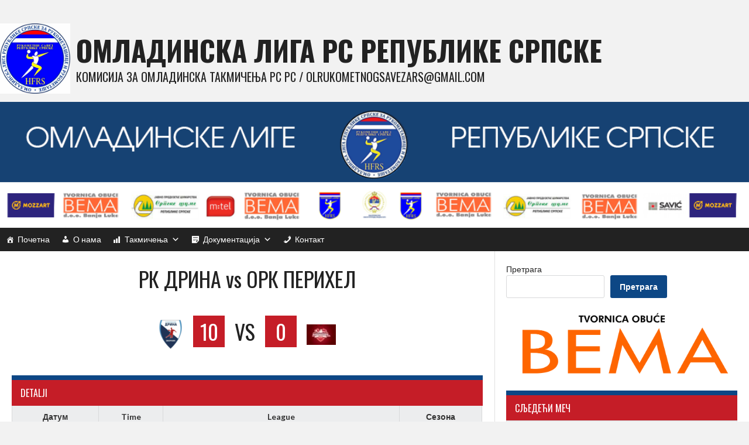

--- FILE ---
content_type: text/html; charset=UTF-8
request_url: https://omlliga.rukometnisavezrs.org/event/%D1%80%D0%BA-%D0%B4%D1%80%D0%B8%D0%BD%D0%B0-vs-o%D1%80%D0%BA-%D0%BF%D0%B5%D1%80%D0%B8%D1%85%D0%B5%D0%BB-3/
body_size: 16287
content:
<!DOCTYPE html>
<html lang="bs-BA">
<head>
<meta charset="UTF-8">
<meta name="viewport" content="width=device-width, initial-scale=1">
<link rel="profile" href="http://gmpg.org/xfn/11">
<link rel="pingback" href="https://omlliga.rukometnisavezrs.org/xmlrpc.php">
<meta name='robots' content='index, follow, max-image-preview:large, max-snippet:-1, max-video-preview:-1' />

	<!-- This site is optimized with the Yoast SEO plugin v22.7 - https://yoast.com/wordpress/plugins/seo/ -->
	<title>РК ДРИНА vs OРК ПЕРИХЕЛ - ОМЛАДИНСКА ЛИГА РС Републике Српске</title>
	<link rel="canonical" href="https://omlliga.rukometnisavezrs.org/event/рк-дрина-vs-oрк-перихел-3/" />
	<meta property="og:locale" content="bs_BA" />
	<meta property="og:type" content="article" />
	<meta property="og:title" content="РК ДРИНА vs OРК ПЕРИХЕЛ - ОМЛАДИНСКА ЛИГА РС Републике Српске" />
	<meta property="og:url" content="https://omlliga.rukometnisavezrs.org/event/рк-дрина-vs-oрк-перихел-3/" />
	<meta property="og:site_name" content="ОМЛАДИНСКА ЛИГА РС Републике Српске" />
	<meta property="article:modified_time" content="2021-10-18T10:01:46+00:00" />
	<meta name="twitter:card" content="summary_large_image" />
	<script type="application/ld+json" class="yoast-schema-graph">{"@context":"https://schema.org","@graph":[{"@type":"WebPage","@id":"https://omlliga.rukometnisavezrs.org/event/%d1%80%d0%ba-%d0%b4%d1%80%d0%b8%d0%bd%d0%b0-vs-o%d1%80%d0%ba-%d0%bf%d0%b5%d1%80%d0%b8%d1%85%d0%b5%d0%bb-3/","url":"https://omlliga.rukometnisavezrs.org/event/%d1%80%d0%ba-%d0%b4%d1%80%d0%b8%d0%bd%d0%b0-vs-o%d1%80%d0%ba-%d0%bf%d0%b5%d1%80%d0%b8%d1%85%d0%b5%d0%bb-3/","name":"РК ДРИНА vs OРК ПЕРИХЕЛ - ОМЛАДИНСКА ЛИГА РС Републике Српске","isPartOf":{"@id":"https://omlliga.rukometnisavezrs.org/#website"},"datePublished":"2021-10-23T18:00:37+00:00","dateModified":"2021-10-18T10:01:46+00:00","breadcrumb":{"@id":"https://omlliga.rukometnisavezrs.org/event/%d1%80%d0%ba-%d0%b4%d1%80%d0%b8%d0%bd%d0%b0-vs-o%d1%80%d0%ba-%d0%bf%d0%b5%d1%80%d0%b8%d1%85%d0%b5%d0%bb-3/#breadcrumb"},"inLanguage":"bs-BA","potentialAction":[{"@type":"ReadAction","target":["https://omlliga.rukometnisavezrs.org/event/%d1%80%d0%ba-%d0%b4%d1%80%d0%b8%d0%bd%d0%b0-vs-o%d1%80%d0%ba-%d0%bf%d0%b5%d1%80%d0%b8%d1%85%d0%b5%d0%bb-3/"]}]},{"@type":"BreadcrumbList","@id":"https://omlliga.rukometnisavezrs.org/event/%d1%80%d0%ba-%d0%b4%d1%80%d0%b8%d0%bd%d0%b0-vs-o%d1%80%d0%ba-%d0%bf%d0%b5%d1%80%d0%b8%d1%85%d0%b5%d0%bb-3/#breadcrumb","itemListElement":[{"@type":"ListItem","position":1,"name":"Home","item":"https://omlliga.rukometnisavezrs.org/"},{"@type":"ListItem","position":2,"name":"РК ДРИНА vs OРК ПЕРИХЕЛ"}]},{"@type":"WebSite","@id":"https://omlliga.rukometnisavezrs.org/#website","url":"https://omlliga.rukometnisavezrs.org/","name":"ОМЛАДИНСКА ЛИГА РС Републике Српске","description":"Комисија за омладинска такмичења РС РС  /  olrukometnogsavezars@gmail.com","publisher":{"@id":"https://omlliga.rukometnisavezrs.org/#organization"},"potentialAction":[{"@type":"SearchAction","target":{"@type":"EntryPoint","urlTemplate":"https://omlliga.rukometnisavezrs.org/?s={search_term_string}"},"query-input":"required name=search_term_string"}],"inLanguage":"bs-BA"},{"@type":"Organization","@id":"https://omlliga.rukometnisavezrs.org/#organization","name":"ОМЛАДИНСКА ЛИГА РС РЕПУБЛИКЕ СРПСКЕ","url":"https://omlliga.rukometnisavezrs.org/","logo":{"@type":"ImageObject","inLanguage":"bs-BA","@id":"https://omlliga.rukometnisavezrs.org/#/schema/logo/image/","url":"https://omlliga.rukometnisavezrs.org/wp-content/uploads/2021/10/logo_white.jpg","contentUrl":"https://omlliga.rukometnisavezrs.org/wp-content/uploads/2021/10/logo_white.jpg","width":573,"height":573,"caption":"ОМЛАДИНСКА ЛИГА РС РЕПУБЛИКЕ СРПСКЕ"},"image":{"@id":"https://omlliga.rukometnisavezrs.org/#/schema/logo/image/"}}]}</script>
	<!-- / Yoast SEO plugin. -->


<link rel='dns-prefetch' href='//fonts.googleapis.com' />
<link rel="alternate" type="application/rss+xml" title="ОМЛАДИНСКА ЛИГА РС Републике Српске &raquo; novosti" href="https://omlliga.rukometnisavezrs.org/feed/" />
<link rel="alternate" type="application/rss+xml" title="ОМЛАДИНСКА ЛИГА РС Републике Српске &raquo;  novosti o komentarima" href="https://omlliga.rukometnisavezrs.org/comments/feed/" />
<link rel="alternate" title="oEmbed (JSON)" type="application/json+oembed" href="https://omlliga.rukometnisavezrs.org/wp-json/oembed/1.0/embed?url=https%3A%2F%2Fomlliga.rukometnisavezrs.org%2Fevent%2F%25d1%2580%25d0%25ba-%25d0%25b4%25d1%2580%25d0%25b8%25d0%25bd%25d0%25b0-vs-o%25d1%2580%25d0%25ba-%25d0%25bf%25d0%25b5%25d1%2580%25d0%25b8%25d1%2585%25d0%25b5%25d0%25bb-3%2F" />
<link rel="alternate" title="oEmbed (XML)" type="text/xml+oembed" href="https://omlliga.rukometnisavezrs.org/wp-json/oembed/1.0/embed?url=https%3A%2F%2Fomlliga.rukometnisavezrs.org%2Fevent%2F%25d1%2580%25d0%25ba-%25d0%25b4%25d1%2580%25d0%25b8%25d0%25bd%25d0%25b0-vs-o%25d1%2580%25d0%25ba-%25d0%25bf%25d0%25b5%25d1%2580%25d0%25b8%25d1%2585%25d0%25b5%25d0%25bb-3%2F&#038;format=xml" />
<style id='wp-img-auto-sizes-contain-inline-css' type='text/css'>
img:is([sizes=auto i],[sizes^="auto," i]){contain-intrinsic-size:3000px 1500px}
/*# sourceURL=wp-img-auto-sizes-contain-inline-css */
</style>
<style id='wp-emoji-styles-inline-css' type='text/css'>

	img.wp-smiley, img.emoji {
		display: inline !important;
		border: none !important;
		box-shadow: none !important;
		height: 1em !important;
		width: 1em !important;
		margin: 0 0.07em !important;
		vertical-align: -0.1em !important;
		background: none !important;
		padding: 0 !important;
	}
/*# sourceURL=wp-emoji-styles-inline-css */
</style>
<style id='wp-block-library-inline-css' type='text/css'>
:root{--wp-block-synced-color:#7a00df;--wp-block-synced-color--rgb:122,0,223;--wp-bound-block-color:var(--wp-block-synced-color);--wp-editor-canvas-background:#ddd;--wp-admin-theme-color:#007cba;--wp-admin-theme-color--rgb:0,124,186;--wp-admin-theme-color-darker-10:#006ba1;--wp-admin-theme-color-darker-10--rgb:0,107,160.5;--wp-admin-theme-color-darker-20:#005a87;--wp-admin-theme-color-darker-20--rgb:0,90,135;--wp-admin-border-width-focus:2px}@media (min-resolution:192dpi){:root{--wp-admin-border-width-focus:1.5px}}.wp-element-button{cursor:pointer}:root .has-very-light-gray-background-color{background-color:#eee}:root .has-very-dark-gray-background-color{background-color:#313131}:root .has-very-light-gray-color{color:#eee}:root .has-very-dark-gray-color{color:#313131}:root .has-vivid-green-cyan-to-vivid-cyan-blue-gradient-background{background:linear-gradient(135deg,#00d084,#0693e3)}:root .has-purple-crush-gradient-background{background:linear-gradient(135deg,#34e2e4,#4721fb 50%,#ab1dfe)}:root .has-hazy-dawn-gradient-background{background:linear-gradient(135deg,#faaca8,#dad0ec)}:root .has-subdued-olive-gradient-background{background:linear-gradient(135deg,#fafae1,#67a671)}:root .has-atomic-cream-gradient-background{background:linear-gradient(135deg,#fdd79a,#004a59)}:root .has-nightshade-gradient-background{background:linear-gradient(135deg,#330968,#31cdcf)}:root .has-midnight-gradient-background{background:linear-gradient(135deg,#020381,#2874fc)}:root{--wp--preset--font-size--normal:16px;--wp--preset--font-size--huge:42px}.has-regular-font-size{font-size:1em}.has-larger-font-size{font-size:2.625em}.has-normal-font-size{font-size:var(--wp--preset--font-size--normal)}.has-huge-font-size{font-size:var(--wp--preset--font-size--huge)}.has-text-align-center{text-align:center}.has-text-align-left{text-align:left}.has-text-align-right{text-align:right}.has-fit-text{white-space:nowrap!important}#end-resizable-editor-section{display:none}.aligncenter{clear:both}.items-justified-left{justify-content:flex-start}.items-justified-center{justify-content:center}.items-justified-right{justify-content:flex-end}.items-justified-space-between{justify-content:space-between}.screen-reader-text{border:0;clip-path:inset(50%);height:1px;margin:-1px;overflow:hidden;padding:0;position:absolute;width:1px;word-wrap:normal!important}.screen-reader-text:focus{background-color:#ddd;clip-path:none;color:#444;display:block;font-size:1em;height:auto;left:5px;line-height:normal;padding:15px 23px 14px;text-decoration:none;top:5px;width:auto;z-index:100000}html :where(.has-border-color){border-style:solid}html :where([style*=border-top-color]){border-top-style:solid}html :where([style*=border-right-color]){border-right-style:solid}html :where([style*=border-bottom-color]){border-bottom-style:solid}html :where([style*=border-left-color]){border-left-style:solid}html :where([style*=border-width]){border-style:solid}html :where([style*=border-top-width]){border-top-style:solid}html :where([style*=border-right-width]){border-right-style:solid}html :where([style*=border-bottom-width]){border-bottom-style:solid}html :where([style*=border-left-width]){border-left-style:solid}html :where(img[class*=wp-image-]){height:auto;max-width:100%}:where(figure){margin:0 0 1em}html :where(.is-position-sticky){--wp-admin--admin-bar--position-offset:var(--wp-admin--admin-bar--height,0px)}@media screen and (max-width:600px){html :where(.is-position-sticky){--wp-admin--admin-bar--position-offset:0px}}

/*# sourceURL=wp-block-library-inline-css */
</style><style id='wp-block-image-inline-css' type='text/css'>
.wp-block-image>a,.wp-block-image>figure>a{display:inline-block}.wp-block-image img{box-sizing:border-box;height:auto;max-width:100%;vertical-align:bottom}@media not (prefers-reduced-motion){.wp-block-image img.hide{visibility:hidden}.wp-block-image img.show{animation:show-content-image .4s}}.wp-block-image[style*=border-radius] img,.wp-block-image[style*=border-radius]>a{border-radius:inherit}.wp-block-image.has-custom-border img{box-sizing:border-box}.wp-block-image.aligncenter{text-align:center}.wp-block-image.alignfull>a,.wp-block-image.alignwide>a{width:100%}.wp-block-image.alignfull img,.wp-block-image.alignwide img{height:auto;width:100%}.wp-block-image .aligncenter,.wp-block-image .alignleft,.wp-block-image .alignright,.wp-block-image.aligncenter,.wp-block-image.alignleft,.wp-block-image.alignright{display:table}.wp-block-image .aligncenter>figcaption,.wp-block-image .alignleft>figcaption,.wp-block-image .alignright>figcaption,.wp-block-image.aligncenter>figcaption,.wp-block-image.alignleft>figcaption,.wp-block-image.alignright>figcaption{caption-side:bottom;display:table-caption}.wp-block-image .alignleft{float:left;margin:.5em 1em .5em 0}.wp-block-image .alignright{float:right;margin:.5em 0 .5em 1em}.wp-block-image .aligncenter{margin-left:auto;margin-right:auto}.wp-block-image :where(figcaption){margin-bottom:1em;margin-top:.5em}.wp-block-image.is-style-circle-mask img{border-radius:9999px}@supports ((-webkit-mask-image:none) or (mask-image:none)) or (-webkit-mask-image:none){.wp-block-image.is-style-circle-mask img{border-radius:0;-webkit-mask-image:url('data:image/svg+xml;utf8,<svg viewBox="0 0 100 100" xmlns="http://www.w3.org/2000/svg"><circle cx="50" cy="50" r="50"/></svg>');mask-image:url('data:image/svg+xml;utf8,<svg viewBox="0 0 100 100" xmlns="http://www.w3.org/2000/svg"><circle cx="50" cy="50" r="50"/></svg>');mask-mode:alpha;-webkit-mask-position:center;mask-position:center;-webkit-mask-repeat:no-repeat;mask-repeat:no-repeat;-webkit-mask-size:contain;mask-size:contain}}:root :where(.wp-block-image.is-style-rounded img,.wp-block-image .is-style-rounded img){border-radius:9999px}.wp-block-image figure{margin:0}.wp-lightbox-container{display:flex;flex-direction:column;position:relative}.wp-lightbox-container img{cursor:zoom-in}.wp-lightbox-container img:hover+button{opacity:1}.wp-lightbox-container button{align-items:center;backdrop-filter:blur(16px) saturate(180%);background-color:#5a5a5a40;border:none;border-radius:4px;cursor:zoom-in;display:flex;height:20px;justify-content:center;opacity:0;padding:0;position:absolute;right:16px;text-align:center;top:16px;width:20px;z-index:100}@media not (prefers-reduced-motion){.wp-lightbox-container button{transition:opacity .2s ease}}.wp-lightbox-container button:focus-visible{outline:3px auto #5a5a5a40;outline:3px auto -webkit-focus-ring-color;outline-offset:3px}.wp-lightbox-container button:hover{cursor:pointer;opacity:1}.wp-lightbox-container button:focus{opacity:1}.wp-lightbox-container button:focus,.wp-lightbox-container button:hover,.wp-lightbox-container button:not(:hover):not(:active):not(.has-background){background-color:#5a5a5a40;border:none}.wp-lightbox-overlay{box-sizing:border-box;cursor:zoom-out;height:100vh;left:0;overflow:hidden;position:fixed;top:0;visibility:hidden;width:100%;z-index:100000}.wp-lightbox-overlay .close-button{align-items:center;cursor:pointer;display:flex;justify-content:center;min-height:40px;min-width:40px;padding:0;position:absolute;right:calc(env(safe-area-inset-right) + 16px);top:calc(env(safe-area-inset-top) + 16px);z-index:5000000}.wp-lightbox-overlay .close-button:focus,.wp-lightbox-overlay .close-button:hover,.wp-lightbox-overlay .close-button:not(:hover):not(:active):not(.has-background){background:none;border:none}.wp-lightbox-overlay .lightbox-image-container{height:var(--wp--lightbox-container-height);left:50%;overflow:hidden;position:absolute;top:50%;transform:translate(-50%,-50%);transform-origin:top left;width:var(--wp--lightbox-container-width);z-index:9999999999}.wp-lightbox-overlay .wp-block-image{align-items:center;box-sizing:border-box;display:flex;height:100%;justify-content:center;margin:0;position:relative;transform-origin:0 0;width:100%;z-index:3000000}.wp-lightbox-overlay .wp-block-image img{height:var(--wp--lightbox-image-height);min-height:var(--wp--lightbox-image-height);min-width:var(--wp--lightbox-image-width);width:var(--wp--lightbox-image-width)}.wp-lightbox-overlay .wp-block-image figcaption{display:none}.wp-lightbox-overlay button{background:none;border:none}.wp-lightbox-overlay .scrim{background-color:#fff;height:100%;opacity:.9;position:absolute;width:100%;z-index:2000000}.wp-lightbox-overlay.active{visibility:visible}@media not (prefers-reduced-motion){.wp-lightbox-overlay.active{animation:turn-on-visibility .25s both}.wp-lightbox-overlay.active img{animation:turn-on-visibility .35s both}.wp-lightbox-overlay.show-closing-animation:not(.active){animation:turn-off-visibility .35s both}.wp-lightbox-overlay.show-closing-animation:not(.active) img{animation:turn-off-visibility .25s both}.wp-lightbox-overlay.zoom.active{animation:none;opacity:1;visibility:visible}.wp-lightbox-overlay.zoom.active .lightbox-image-container{animation:lightbox-zoom-in .4s}.wp-lightbox-overlay.zoom.active .lightbox-image-container img{animation:none}.wp-lightbox-overlay.zoom.active .scrim{animation:turn-on-visibility .4s forwards}.wp-lightbox-overlay.zoom.show-closing-animation:not(.active){animation:none}.wp-lightbox-overlay.zoom.show-closing-animation:not(.active) .lightbox-image-container{animation:lightbox-zoom-out .4s}.wp-lightbox-overlay.zoom.show-closing-animation:not(.active) .lightbox-image-container img{animation:none}.wp-lightbox-overlay.zoom.show-closing-animation:not(.active) .scrim{animation:turn-off-visibility .4s forwards}}@keyframes show-content-image{0%{visibility:hidden}99%{visibility:hidden}to{visibility:visible}}@keyframes turn-on-visibility{0%{opacity:0}to{opacity:1}}@keyframes turn-off-visibility{0%{opacity:1;visibility:visible}99%{opacity:0;visibility:visible}to{opacity:0;visibility:hidden}}@keyframes lightbox-zoom-in{0%{transform:translate(calc((-100vw + var(--wp--lightbox-scrollbar-width))/2 + var(--wp--lightbox-initial-left-position)),calc(-50vh + var(--wp--lightbox-initial-top-position))) scale(var(--wp--lightbox-scale))}to{transform:translate(-50%,-50%) scale(1)}}@keyframes lightbox-zoom-out{0%{transform:translate(-50%,-50%) scale(1);visibility:visible}99%{visibility:visible}to{transform:translate(calc((-100vw + var(--wp--lightbox-scrollbar-width))/2 + var(--wp--lightbox-initial-left-position)),calc(-50vh + var(--wp--lightbox-initial-top-position))) scale(var(--wp--lightbox-scale));visibility:hidden}}
/*# sourceURL=https://omlliga.rukometnisavezrs.org/wp-includes/blocks/image/style.min.css */
</style>
<style id='wp-block-search-inline-css' type='text/css'>
.wp-block-search__button{margin-left:10px;word-break:normal}.wp-block-search__button.has-icon{line-height:0}.wp-block-search__button svg{height:1.25em;min-height:24px;min-width:24px;width:1.25em;fill:currentColor;vertical-align:text-bottom}:where(.wp-block-search__button){border:1px solid #ccc;padding:6px 10px}.wp-block-search__inside-wrapper{display:flex;flex:auto;flex-wrap:nowrap;max-width:100%}.wp-block-search__label{width:100%}.wp-block-search.wp-block-search__button-only .wp-block-search__button{box-sizing:border-box;display:flex;flex-shrink:0;justify-content:center;margin-left:0;max-width:100%}.wp-block-search.wp-block-search__button-only .wp-block-search__inside-wrapper{min-width:0!important;transition-property:width}.wp-block-search.wp-block-search__button-only .wp-block-search__input{flex-basis:100%;transition-duration:.3s}.wp-block-search.wp-block-search__button-only.wp-block-search__searchfield-hidden,.wp-block-search.wp-block-search__button-only.wp-block-search__searchfield-hidden .wp-block-search__inside-wrapper{overflow:hidden}.wp-block-search.wp-block-search__button-only.wp-block-search__searchfield-hidden .wp-block-search__input{border-left-width:0!important;border-right-width:0!important;flex-basis:0;flex-grow:0;margin:0;min-width:0!important;padding-left:0!important;padding-right:0!important;width:0!important}:where(.wp-block-search__input){appearance:none;border:1px solid #949494;flex-grow:1;font-family:inherit;font-size:inherit;font-style:inherit;font-weight:inherit;letter-spacing:inherit;line-height:inherit;margin-left:0;margin-right:0;min-width:3rem;padding:8px;text-decoration:unset!important;text-transform:inherit}:where(.wp-block-search__button-inside .wp-block-search__inside-wrapper){background-color:#fff;border:1px solid #949494;box-sizing:border-box;padding:4px}:where(.wp-block-search__button-inside .wp-block-search__inside-wrapper) .wp-block-search__input{border:none;border-radius:0;padding:0 4px}:where(.wp-block-search__button-inside .wp-block-search__inside-wrapper) .wp-block-search__input:focus{outline:none}:where(.wp-block-search__button-inside .wp-block-search__inside-wrapper) :where(.wp-block-search__button){padding:4px 8px}.wp-block-search.aligncenter .wp-block-search__inside-wrapper{margin:auto}.wp-block[data-align=right] .wp-block-search.wp-block-search__button-only .wp-block-search__inside-wrapper{float:right}
/*# sourceURL=https://omlliga.rukometnisavezrs.org/wp-includes/blocks/search/style.min.css */
</style>
<style id='global-styles-inline-css' type='text/css'>
:root{--wp--preset--aspect-ratio--square: 1;--wp--preset--aspect-ratio--4-3: 4/3;--wp--preset--aspect-ratio--3-4: 3/4;--wp--preset--aspect-ratio--3-2: 3/2;--wp--preset--aspect-ratio--2-3: 2/3;--wp--preset--aspect-ratio--16-9: 16/9;--wp--preset--aspect-ratio--9-16: 9/16;--wp--preset--color--black: #000000;--wp--preset--color--cyan-bluish-gray: #abb8c3;--wp--preset--color--white: #ffffff;--wp--preset--color--pale-pink: #f78da7;--wp--preset--color--vivid-red: #cf2e2e;--wp--preset--color--luminous-vivid-orange: #ff6900;--wp--preset--color--luminous-vivid-amber: #fcb900;--wp--preset--color--light-green-cyan: #7bdcb5;--wp--preset--color--vivid-green-cyan: #00d084;--wp--preset--color--pale-cyan-blue: #8ed1fc;--wp--preset--color--vivid-cyan-blue: #0693e3;--wp--preset--color--vivid-purple: #9b51e0;--wp--preset--gradient--vivid-cyan-blue-to-vivid-purple: linear-gradient(135deg,rgb(6,147,227) 0%,rgb(155,81,224) 100%);--wp--preset--gradient--light-green-cyan-to-vivid-green-cyan: linear-gradient(135deg,rgb(122,220,180) 0%,rgb(0,208,130) 100%);--wp--preset--gradient--luminous-vivid-amber-to-luminous-vivid-orange: linear-gradient(135deg,rgb(252,185,0) 0%,rgb(255,105,0) 100%);--wp--preset--gradient--luminous-vivid-orange-to-vivid-red: linear-gradient(135deg,rgb(255,105,0) 0%,rgb(207,46,46) 100%);--wp--preset--gradient--very-light-gray-to-cyan-bluish-gray: linear-gradient(135deg,rgb(238,238,238) 0%,rgb(169,184,195) 100%);--wp--preset--gradient--cool-to-warm-spectrum: linear-gradient(135deg,rgb(74,234,220) 0%,rgb(151,120,209) 20%,rgb(207,42,186) 40%,rgb(238,44,130) 60%,rgb(251,105,98) 80%,rgb(254,248,76) 100%);--wp--preset--gradient--blush-light-purple: linear-gradient(135deg,rgb(255,206,236) 0%,rgb(152,150,240) 100%);--wp--preset--gradient--blush-bordeaux: linear-gradient(135deg,rgb(254,205,165) 0%,rgb(254,45,45) 50%,rgb(107,0,62) 100%);--wp--preset--gradient--luminous-dusk: linear-gradient(135deg,rgb(255,203,112) 0%,rgb(199,81,192) 50%,rgb(65,88,208) 100%);--wp--preset--gradient--pale-ocean: linear-gradient(135deg,rgb(255,245,203) 0%,rgb(182,227,212) 50%,rgb(51,167,181) 100%);--wp--preset--gradient--electric-grass: linear-gradient(135deg,rgb(202,248,128) 0%,rgb(113,206,126) 100%);--wp--preset--gradient--midnight: linear-gradient(135deg,rgb(2,3,129) 0%,rgb(40,116,252) 100%);--wp--preset--font-size--small: 13px;--wp--preset--font-size--medium: 20px;--wp--preset--font-size--large: 36px;--wp--preset--font-size--x-large: 42px;--wp--preset--spacing--20: 0.44rem;--wp--preset--spacing--30: 0.67rem;--wp--preset--spacing--40: 1rem;--wp--preset--spacing--50: 1.5rem;--wp--preset--spacing--60: 2.25rem;--wp--preset--spacing--70: 3.38rem;--wp--preset--spacing--80: 5.06rem;--wp--preset--shadow--natural: 6px 6px 9px rgba(0, 0, 0, 0.2);--wp--preset--shadow--deep: 12px 12px 50px rgba(0, 0, 0, 0.4);--wp--preset--shadow--sharp: 6px 6px 0px rgba(0, 0, 0, 0.2);--wp--preset--shadow--outlined: 6px 6px 0px -3px rgb(255, 255, 255), 6px 6px rgb(0, 0, 0);--wp--preset--shadow--crisp: 6px 6px 0px rgb(0, 0, 0);}:where(.is-layout-flex){gap: 0.5em;}:where(.is-layout-grid){gap: 0.5em;}body .is-layout-flex{display: flex;}.is-layout-flex{flex-wrap: wrap;align-items: center;}.is-layout-flex > :is(*, div){margin: 0;}body .is-layout-grid{display: grid;}.is-layout-grid > :is(*, div){margin: 0;}:where(.wp-block-columns.is-layout-flex){gap: 2em;}:where(.wp-block-columns.is-layout-grid){gap: 2em;}:where(.wp-block-post-template.is-layout-flex){gap: 1.25em;}:where(.wp-block-post-template.is-layout-grid){gap: 1.25em;}.has-black-color{color: var(--wp--preset--color--black) !important;}.has-cyan-bluish-gray-color{color: var(--wp--preset--color--cyan-bluish-gray) !important;}.has-white-color{color: var(--wp--preset--color--white) !important;}.has-pale-pink-color{color: var(--wp--preset--color--pale-pink) !important;}.has-vivid-red-color{color: var(--wp--preset--color--vivid-red) !important;}.has-luminous-vivid-orange-color{color: var(--wp--preset--color--luminous-vivid-orange) !important;}.has-luminous-vivid-amber-color{color: var(--wp--preset--color--luminous-vivid-amber) !important;}.has-light-green-cyan-color{color: var(--wp--preset--color--light-green-cyan) !important;}.has-vivid-green-cyan-color{color: var(--wp--preset--color--vivid-green-cyan) !important;}.has-pale-cyan-blue-color{color: var(--wp--preset--color--pale-cyan-blue) !important;}.has-vivid-cyan-blue-color{color: var(--wp--preset--color--vivid-cyan-blue) !important;}.has-vivid-purple-color{color: var(--wp--preset--color--vivid-purple) !important;}.has-black-background-color{background-color: var(--wp--preset--color--black) !important;}.has-cyan-bluish-gray-background-color{background-color: var(--wp--preset--color--cyan-bluish-gray) !important;}.has-white-background-color{background-color: var(--wp--preset--color--white) !important;}.has-pale-pink-background-color{background-color: var(--wp--preset--color--pale-pink) !important;}.has-vivid-red-background-color{background-color: var(--wp--preset--color--vivid-red) !important;}.has-luminous-vivid-orange-background-color{background-color: var(--wp--preset--color--luminous-vivid-orange) !important;}.has-luminous-vivid-amber-background-color{background-color: var(--wp--preset--color--luminous-vivid-amber) !important;}.has-light-green-cyan-background-color{background-color: var(--wp--preset--color--light-green-cyan) !important;}.has-vivid-green-cyan-background-color{background-color: var(--wp--preset--color--vivid-green-cyan) !important;}.has-pale-cyan-blue-background-color{background-color: var(--wp--preset--color--pale-cyan-blue) !important;}.has-vivid-cyan-blue-background-color{background-color: var(--wp--preset--color--vivid-cyan-blue) !important;}.has-vivid-purple-background-color{background-color: var(--wp--preset--color--vivid-purple) !important;}.has-black-border-color{border-color: var(--wp--preset--color--black) !important;}.has-cyan-bluish-gray-border-color{border-color: var(--wp--preset--color--cyan-bluish-gray) !important;}.has-white-border-color{border-color: var(--wp--preset--color--white) !important;}.has-pale-pink-border-color{border-color: var(--wp--preset--color--pale-pink) !important;}.has-vivid-red-border-color{border-color: var(--wp--preset--color--vivid-red) !important;}.has-luminous-vivid-orange-border-color{border-color: var(--wp--preset--color--luminous-vivid-orange) !important;}.has-luminous-vivid-amber-border-color{border-color: var(--wp--preset--color--luminous-vivid-amber) !important;}.has-light-green-cyan-border-color{border-color: var(--wp--preset--color--light-green-cyan) !important;}.has-vivid-green-cyan-border-color{border-color: var(--wp--preset--color--vivid-green-cyan) !important;}.has-pale-cyan-blue-border-color{border-color: var(--wp--preset--color--pale-cyan-blue) !important;}.has-vivid-cyan-blue-border-color{border-color: var(--wp--preset--color--vivid-cyan-blue) !important;}.has-vivid-purple-border-color{border-color: var(--wp--preset--color--vivid-purple) !important;}.has-vivid-cyan-blue-to-vivid-purple-gradient-background{background: var(--wp--preset--gradient--vivid-cyan-blue-to-vivid-purple) !important;}.has-light-green-cyan-to-vivid-green-cyan-gradient-background{background: var(--wp--preset--gradient--light-green-cyan-to-vivid-green-cyan) !important;}.has-luminous-vivid-amber-to-luminous-vivid-orange-gradient-background{background: var(--wp--preset--gradient--luminous-vivid-amber-to-luminous-vivid-orange) !important;}.has-luminous-vivid-orange-to-vivid-red-gradient-background{background: var(--wp--preset--gradient--luminous-vivid-orange-to-vivid-red) !important;}.has-very-light-gray-to-cyan-bluish-gray-gradient-background{background: var(--wp--preset--gradient--very-light-gray-to-cyan-bluish-gray) !important;}.has-cool-to-warm-spectrum-gradient-background{background: var(--wp--preset--gradient--cool-to-warm-spectrum) !important;}.has-blush-light-purple-gradient-background{background: var(--wp--preset--gradient--blush-light-purple) !important;}.has-blush-bordeaux-gradient-background{background: var(--wp--preset--gradient--blush-bordeaux) !important;}.has-luminous-dusk-gradient-background{background: var(--wp--preset--gradient--luminous-dusk) !important;}.has-pale-ocean-gradient-background{background: var(--wp--preset--gradient--pale-ocean) !important;}.has-electric-grass-gradient-background{background: var(--wp--preset--gradient--electric-grass) !important;}.has-midnight-gradient-background{background: var(--wp--preset--gradient--midnight) !important;}.has-small-font-size{font-size: var(--wp--preset--font-size--small) !important;}.has-medium-font-size{font-size: var(--wp--preset--font-size--medium) !important;}.has-large-font-size{font-size: var(--wp--preset--font-size--large) !important;}.has-x-large-font-size{font-size: var(--wp--preset--font-size--x-large) !important;}
/*# sourceURL=global-styles-inline-css */
</style>

<style id='classic-theme-styles-inline-css' type='text/css'>
/*! This file is auto-generated */
.wp-block-button__link{color:#fff;background-color:#32373c;border-radius:9999px;box-shadow:none;text-decoration:none;padding:calc(.667em + 2px) calc(1.333em + 2px);font-size:1.125em}.wp-block-file__button{background:#32373c;color:#fff;text-decoration:none}
/*# sourceURL=/wp-includes/css/classic-themes.min.css */
</style>
<link rel='stylesheet' id='ssb-front-css-css' href='https://omlliga.rukometnisavezrs.org/wp-content/plugins/simple-social-buttons/assets/css/front.css?ver=5.1.3' type='text/css' media='all' />
<link rel='stylesheet' id='dashicons-css' href='https://omlliga.rukometnisavezrs.org/wp-includes/css/dashicons.min.css?ver=6.9' type='text/css' media='all' />
<link rel='stylesheet' id='sportspress-general-css' href='//omlliga.rukometnisavezrs.org/wp-content/plugins/sportspress/assets/css/sportspress.css?ver=2.7.21' type='text/css' media='all' />
<link rel='stylesheet' id='sportspress-icons-css' href='//omlliga.rukometnisavezrs.org/wp-content/plugins/sportspress/assets/css/icons.css?ver=2.7' type='text/css' media='all' />
<link rel='stylesheet' id='leaflet_stylesheet-css' href='https://omlliga.rukometnisavezrs.org/wp-content/plugins/sportspress/assets/css/leaflet.css?ver=1.8.0' type='text/css' media='all' />
<link rel='stylesheet' id='rt-fontawsome-css' href='https://omlliga.rukometnisavezrs.org/wp-content/plugins/the-post-grid/assets/vendor/font-awesome/css/font-awesome.min.css?ver=7.7.3' type='text/css' media='all' />
<link rel='stylesheet' id='rt-tpg-css' href='https://omlliga.rukometnisavezrs.org/wp-content/plugins/the-post-grid/assets/css/thepostgrid.min.css?ver=7.7.3' type='text/css' media='all' />
<link rel='stylesheet' id='megamenu-css' href='https://omlliga.rukometnisavezrs.org/wp-content/uploads/maxmegamenu/style.css?ver=a99993' type='text/css' media='all' />
<link rel='stylesheet' id='rookie-lato-css' href='//fonts.googleapis.com/css?family=Lato%3A400%2C700%2C400italic%2C700italic&#038;subset=latin-ext&#038;ver=6.9' type='text/css' media='all' />
<link rel='stylesheet' id='rookie-oswald-css' href='//fonts.googleapis.com/css?family=Oswald%3A400%2C700&#038;subset=latin-ext&#038;ver=6.9' type='text/css' media='all' />
<link rel='stylesheet' id='rookie-framework-style-css' href='https://omlliga.rukometnisavezrs.org/wp-content/themes/rookie/framework.css?ver=6.9' type='text/css' media='all' />
<link rel='stylesheet' id='rookie-style-css' href='https://omlliga.rukometnisavezrs.org/wp-content/themes/rookie/style.css?ver=6.9' type='text/css' media='all' />
<style type="text/css"></style>	<style type="text/css"> /* Rookie Custom Layout */
	@media screen and (min-width: 1025px) {
		.site-header, .site-content, .site-footer, .site-info {
			width: 1500px; }
	}
	</style>
		<style type="text/css"> /* Rookie Custom Colors */
	.site-content,
	.main-navigation .nav-menu > .menu-item-has-children:hover > a,
	.main-navigation li.menu-item-has-children:hover a,
	.main-navigation ul ul { background: #ffffff; }
	pre,
	code,
	kbd,
	tt,
	var,
	table,
	.main-navigation li.menu-item-has-children:hover a:hover,
	.main-navigation ul ul li.page_item_has_children:hover > a,
	.entry-footer-links,
	.comment-content,
	.sp-table-wrapper .dataTables_paginate,
	.sp-event-staff,
	.sp-template-countdown .event-name,
	.sp-template-countdown .event-venue,
	.sp-template-countdown .event-league,
	.sp-template-countdown time span,
	.sp-template-details dl,
	.mega-slider__row,
	.woocommerce .woocommerce-breadcrumb,
	.woocommerce-page .woocommerce-breadcrumb,
	.opta-widget-container form {
		background: #ecedee; }
	.comment-content:after {
		border-right-color: #ecedee; }
	.widget_calendar #today,
	.sp-highlight,
	.sp-template-event-calendar #today,
	.sp-template-event-blocks .event-title,
	.mega-slider__row:hover {
		background: #ffffff; }
	.sp-tournament-bracket .sp-team .sp-team-name:before {
		border-left-color: #ffffff;
		border-right-color: #ffffff; }
	.sp-tournament-bracket .sp-event {
		border-color: #ffffff !important; }
	caption,
	.main-navigation,
	.site-footer,
	.sp-heading,
	.sp-table-caption,
	.sp-template-gallery .gallery-caption,
	.sp-template-event-logos .sp-team-result,
	.sp-statistic-bar,
	.opta-widget-container h2 {
		background: #c51d27; }
	pre,
	code,
	kbd,
	tt,
	var,
	table,
	th,
	td,
	tbody td,
	th:first-child, td:first-child,
	th:last-child, td:last-child,
	input[type="text"],
	input[type="email"],
	input[type="url"],
	input[type="password"],
	input[type="search"],
    input[type="tel"],
    input[type="date"],
	textarea,
	.entry-footer-links,
	.comment-metadata .edit-link,
	.comment-content,
	.sp-table-wrapper .dataTables_paginate,
	.sp-event-staff,
	.sp-template-countdown .event-name,
	.sp-template-countdown .event-venue,
	.sp-template-countdown .event-league,
	.sp-template-countdown time span,
	.sp-template-countdown time span:first-child,
	.sp-template-event-blocks .event-title,
	.sp-template-details dl,
	.sp-template-tournament-bracket table,
	.sp-template-tournament-bracket thead th,
	.mega-slider_row,
	.woocommerce .woocommerce-breadcrumb,
	.woocommerce-page .woocommerce-breadcrumb,
	.opta-widget-container form {
		border-color: #d8d9da; }
	.comment-content:before {
		border-right-color: #d8d9da; }
	.sp-tab-menu {
		border-bottom-color: #e0e0e0; }
	body,
	button,
	input,
	select,
	textarea,
	.main-navigation .nav-menu > .menu-item-has-children:hover > a,
	.main-navigation ul ul a,
	.widget_recent_entries ul li:before,
	.widget_pages ul li:before,
	.widget_categories ul li:before,
	.widget_archive ul li:before,
	.widget_recent_comments ul li:before,
	.widget_nav_menu ul li:before,
	.widget_links ul li:before,
	.widget_meta ul li:before,
	.entry-title a,
	a .entry-title,
	.page-title a,
	a .page-title,
	.entry-title a:hover,
	a:hover .entry-title,
	.page-title a:hover,
	a:hover .page-title:hover,
	.woocommerce ul.products li.product h3,
	.woocommerce-page ul.products li.product h3 {
		color: #222222; }
	pre,
	code,
	kbd,
	tt,
	var,
	table,
	.main-navigation li.menu-item-has-children:hover a:hover,
	.main-navigation ul ul li.page_item_has_children:hover > a,
	.entry-meta,
	.entry-footer-links,
	.comment-content,
	.sp-data-table,
	.site-footer .sp-data-table,
	.sp-table-wrapper .dataTables_paginate,
	.sp-template,
	.sp-template-countdown .event-venue,
	.sp-template-countdown .event-league,
	.sp-template-countdown .event-name a,
	.sp-template-countdown time span,
	.sp-template-details dl,
	.sp-template-event-blocks .event-title,
	.sp-template-event-blocks .event-title a,
	.sp-tournament-bracket .sp-event .sp-event-date,
	.mega-slider,
	.woocommerce .woocommerce-breadcrumb,
	.woocommerce-page .woocommerce-breadcrumb {
		color: #333333; }
	.widget_recent_entries ul li a,
	.widget_pages ul li a,
	.widget_categories ul li a,
	.widget_archive ul li a,
	.widget_recent_comments ul li a,
	.widget_nav_menu ul li a,
	.widget_links ul li a,
	.widget_meta ul li a,
	.widget_calendar #prev a,
	.widget_calendar #next a,
	.nav-links a,
	.comment-metadata a,
	.comment-body .reply a,
	.wp-caption-text,
	.sp-view-all-link,
	.sp-template-event-calendar #prev a,
	.sp-template-event-calendar #next a,
	.sp-template-tournament-bracket .sp-event-venue,
	.woocommerce .woocommerce-breadcrumb,
	.woocommerce-page .woocommerce-breadcrumb,
	.woocommerce .woocommerce-breadcrumb a,
	.woocommerce-page .woocommerce-breadcrumb a {
		color: #8f9090; }
	caption,
	button,
	input[type="button"],
	input[type="reset"],
	input[type="submit"],
	.main-navigation .nav-menu > li:hover > a,
	.main-navigation.toggled .menu-toggle,
	.site-footer,
	.sp-template .gallery-caption,
	.sp-template .gallery-caption a,
	.sp-heading,
	.sp-heading:hover,
	.sp-heading a:hover,
	.sp-table-caption,
	.sp-template-event-logos .sp-team-result,
	.sp-template-tournament-bracket .sp-result,
	.single-sp_player .entry-header .entry-title strong {
		color: #ffffff; }
	.main-navigation a,
	.main-navigation .menu-toggle {
		color: rgba(255, 255, 255, 0.7); }
	a,
	blockquote:before,
	q:before,
	.main-navigation ul ul .current-menu-item > a,
	.main-navigation ul ul .current-menu-parent > a,
	.main-navigation ul ul .current-menu-ancestor > a,
	.main-navigation ul ul .current_page_item > a,
	.main-navigation ul ul .current_page_parent > a,
	.main-navigation ul ul .current_page_ancestor > a,
	.main-navigation li.menu-item-has-children:hover ul .current-menu-item > a:hover,
	.main-navigation li.menu-item-has-children:hover ul .current-menu-parent > a:hover,
	.main-navigation li.menu-item-has-children:hover ul .current-menu-ancestor > a:hover,
	.main-navigation li.menu-item-has-children:hover ul .current_page_item > a:hover,
	.main-navigation li.menu-item-has-children:hover ul .current_page_parent > a:hover,
	.main-navigation li.menu-item-has-children:hover ul .current_page_ancestor > a:hover,
	.widget_recent_entries ul li a:hover,
	.widget_pages ul li a:hover,
	.widget_categories ul li a:hover,
	.widget_archive ul li a:hover,
	.widget_recent_comments ul li a:hover,
	.widget_nav_menu ul li a:hover,
	.widget_links ul li a:hover,
	.widget_meta ul li a:hover,
	.widget_calendar #prev a:hover,
	.widget_calendar #next a:hover,
	.nav-links a:hover,
	.sticky .entry-title:before,
	.comment-metadata a:hover,
	.comment-body .reply a:hover,
	.sp-view-all-link:hover,
	.sp-template-event-calendar #prev a:hover,
	.sp-template-event-calendar #next a:hover,
	.single-sp_staff .entry-header .entry-title strong,
	.sp-message {
		color: #0d4785; }
	cite:before,
	button,
	input[type="button"],
	input[type="reset"],
	input[type="submit"],
	.main-navigation .nav-menu > li:hover > a,
	.main-navigation .search-form .search-submit:hover,
	.nav-links .meta-nav,
	.entry-footer a,
	.sp-template-player-gallery .gallery-item strong,
	.sp-template-tournament-bracket .sp-result,
	.single-sp_player .entry-header .entry-title strong,
	.sp-statistic-bar-fill,
	.mega-slider__row--active,
	.mega-slider__row--active:hover {
		background: #0d4785; }
	.sp-message {
		border-color: #0d4785; }
	caption,
	.sp-table-caption,
	.opta-widget-container h2 {
		border-top-color: #0d4785; }
	.sp-tab-menu-item-active a {
		border-bottom-color: #0d4785; }
	button:hover,
	input[type="button"]:hover,
	input[type="reset"]:hover,
	input[type="submit"]:hover,
	button:focus,
	input[type="button"]:focus,
	input[type="reset"]:focus,
	input[type="submit"]:focus,
	button:active,
	input[type="button"]:active,
	input[type="reset"]:active,
	input[type="submit"]:active,
	.entry-footer a:hover,
	.nav-links a:hover .meta-nav,
	.sp-template-tournament-bracket .sp-event-title:hover .sp-result {
		background: #002967; }
	.widget_search .search-submit {
		border-color: #002967; }
	a:hover {
		color: #002967; }
	.sp-template-event-logos {
		color: inherit; }
	.sp-footer-sponsors .sp-sponsors {
		border-color: #e0e0e0; }
	@media screen and (max-width: 600px) {
		.main-navigation .nav-menu > li:hover > a,
		.main-navigation ul ul li.page_item_has_children:hover > a {
			color: #ffffff;
			background: transparent; }
		.main-navigation .nav-menu li a:hover,
		.main-navigation .search-form .search-submit {
			color: #ffffff;
			background: #0d4785; }
		.main-navigation .nav-menu > .menu-item-has-children:hover > a,
		.main-navigation li.menu-item-has-children:hover a {
			background: transparent; }
		.main-navigation ul ul {
			background: rgba(0, 0, 0, 0.1); }
		.main-navigation .nav-menu > .menu-item-has-children:hover > a:hover,
		.main-navigation li.menu-item-has-children:hover a:hover {
			background: #0d4785;
			color: #fff;
		}
		.main-navigation ul ul a,
		.main-navigation .nav-menu > .menu-item-has-children:hover > a {
			color: rgba(255, 255, 255, 0.7); }
		.main-navigation .nav-menu > .current-menu-item > a,
		.main-navigation .nav-menu > .current-menu-parent > a,
		.main-navigation .nav-menu > .current-menu-ancestor > a,
		.main-navigation .nav-menu > .current_page_item > a,
		.main-navigation .nav-menu > .current_page_parent > a,
		.main-navigation .nav-menu > .current_page_ancestor > a,
		.main-navigation .nav-menu > .current-menu-item:hover > a,
		.main-navigation .nav-menu > .current-menu-parent:hover > a,
		.main-navigation .nav-menu > .current-menu-ancestor:hover > a,
		.main-navigation .nav-menu > .current_page_item:hover > a,
		.main-navigation .nav-menu > .current_page_parent:hover > a,
		.main-navigation .nav-menu > .current_page_ancestor:hover > a,
		.main-navigation ul ul .current-menu-parent > a,
		.main-navigation ul ul .current-menu-ancestor > a,
		.main-navigation ul ul .current_page_parent > a,
		.main-navigation ul ul .current_page_ancestor > a,
		.main-navigation li.menu-item-has-children:hover ul .current-menu-item > a:hover,
		.main-navigation li.menu-item-has-children:hover ul .current-menu-parent > a:hover,
		.main-navigation li.menu-item-has-children:hover ul .current-menu-ancestor > a:hover,
		.main-navigation li.menu-item-has-children:hover ul .current_page_item > a:hover,
		.main-navigation li.menu-item-has-children:hover ul .current_page_parent > a:hover,
		.main-navigation li.menu-item-has-children:hover ul .current_page_ancestor > a:hover {
			color: #fff;
		}
	}
	@media screen and (min-width: 601px) {
		.content-area,
		.widecolumn {
			box-shadow: 1px 0 0 #e0e0e0;
		}
		.widget-area {
			box-shadow: inset 1px 0 0 #e0e0e0; }
		.widget-area-left {
			box-shadow: inset -1px 0 0 #e0e0e0; }
		.rtl .content-area,
		.rtl .widecolumn {
			box-shadow: -1px 0 0 #e0e0e0;
		}

		.rtl .widget-area,
		.rtl .widget-area-left {
			box-shadow: inset -1px 0 0 #e0e0e0; }
		.rtl .widget-area-right {
			box-shadow: inset 1px 0 0 #e0e0e0; }
	}
	@media screen and (max-width: 1199px) {
		.social-sidebar {
			box-shadow: inset 0 1px 0 #e0e0e0; }
	}

	
	</style>
	<script type="text/javascript" src="https://omlliga.rukometnisavezrs.org/wp-content/plugins/simple-social-buttons/assets/js/frontend-blocks.js?ver=5.1.3" id="ssb-blocks-front-js-js"></script>
<script type="text/javascript" src="https://omlliga.rukometnisavezrs.org/wp-includes/js/jquery/jquery.min.js?ver=3.7.1" id="jquery-core-js"></script>
<script type="text/javascript" src="https://omlliga.rukometnisavezrs.org/wp-includes/js/jquery/jquery-migrate.min.js?ver=3.4.1" id="jquery-migrate-js"></script>
<script type="text/javascript" id="ssb-front-js-js-extra">
/* <![CDATA[ */
var SSB = {"ajax_url":"https://omlliga.rukometnisavezrs.org/wp-admin/admin-ajax.php","fb_share_nonce":"b51869b35c"};
//# sourceURL=ssb-front-js-js-extra
/* ]]> */
</script>
<script type="text/javascript" src="https://omlliga.rukometnisavezrs.org/wp-content/plugins/simple-social-buttons/assets/js/front.js?ver=5.1.3" id="ssb-front-js-js"></script>
<script type="text/javascript" src="https://omlliga.rukometnisavezrs.org/wp-content/plugins/sportspress/assets/js/leaflet.js?ver=1.8.0" id="leaflet_js-js"></script>
<link rel="https://api.w.org/" href="https://omlliga.rukometnisavezrs.org/wp-json/" /><link rel="alternate" title="JSON" type="application/json" href="https://omlliga.rukometnisavezrs.org/wp-json/wp/v2/events/476" /><link rel="EditURI" type="application/rsd+xml" title="RSD" href="https://omlliga.rukometnisavezrs.org/xmlrpc.php?rsd" />
<meta name="generator" content="WordPress 6.9" />
<meta name="generator" content="SportsPress 2.7.21" />
<link rel='shortlink' href='https://omlliga.rukometnisavezrs.org/?p=476' />
 <style media="screen">

		.simplesocialbuttons.simplesocialbuttons_inline .ssb-fb-like {
	  margin: ;
	}
		 /*inline margin*/
		.simplesocialbuttons.simplesocialbuttons_inline.simplesocial-sm-round button{
	  margin: ;
	}
	
	
	
	
	
	
			 /*margin-digbar*/

	
	
	
	
	
	
	
</style>

<!-- Open Graph Meta Tags generated by Simple Social Buttons 5.1.3 -->
<meta property="og:title" content="РК ДРИНА vs OРК ПЕРИХЕЛ - ОМЛАДИНСКА ЛИГА РС Републике Српске" />
<meta property="og:url" content="https://omlliga.rukometnisavezrs.org/event/%d1%80%d0%ba-%d0%b4%d1%80%d0%b8%d0%bd%d0%b0-vs-o%d1%80%d0%ba-%d0%bf%d0%b5%d1%80%d0%b8%d1%85%d0%b5%d0%bb-3/" />
<meta property="og:site_name" content="ОМЛАДИНСКА ЛИГА РС Републике Српске" />
<meta name="twitter:card" content="summary_large_image" />
<meta name="twitter:title" content="РК ДРИНА vs OРК ПЕРИХЕЛ - ОМЛАДИНСКА ЛИГА РС Републике Српске" />

		<script>

			jQuery(window).on('elementor/frontend/init', function () {
				var previewIframe = jQuery('#elementor-preview-iframe').get(0);

				// Attach a load event listener to the preview iframe
				jQuery(previewIframe).on('load', function () {
					var tpg_selector = tpg_str_rev("nottub-tropmi-gpttr nottub-aera-noitces-dda-rotnemele");

					var logo = "https://omlliga.rukometnisavezrs.org/wp-content/plugins/the-post-grid";
					var log_path = "/assets/images/icon-40x40.svg"; //tpg_str_rev("gvs.04x04-noci/segami/stessa/");

					jQuery('<div class="' + tpg_selector + '" style="vertical-align: bottom;margin-left: 5px;"><img src="' + logo + log_path + '" alt="TPG"/></div>').insertBefore(".elementor-add-section-drag-title");
				});

			});
		</script>
		<style>
			:root {
				--tpg-primary-color: #0d6efd;
				--tpg-secondary-color: #0654c4;
				--tpg-primary-light: #c4d0ff
			}

					</style>

				<script>
			( function() {
				window.onpageshow = function( event ) {
					// Defined window.wpforms means that a form exists on a page.
					// If so and back/forward button has been clicked,
					// force reload a page to prevent the submit button state stuck.
					if ( typeof window.wpforms !== 'undefined' && event.persisted ) {
						window.location.reload();
					}
				};
			}() );
		</script>
		<meta name="generator" content="Powered by WPBakery Page Builder - drag and drop page builder for WordPress."/>
<style type="text/css" id="custom-background-css">
body.custom-background { background-color: #f2f2f2; }
</style>
	<link rel="icon" href="https://omlliga.rukometnisavezrs.org/wp-content/uploads/2021/10/cropped-thumbnail_IMG_3136-32x32.jpg" sizes="32x32" />
<link rel="icon" href="https://omlliga.rukometnisavezrs.org/wp-content/uploads/2021/10/cropped-thumbnail_IMG_3136-192x192.jpg" sizes="192x192" />
<link rel="apple-touch-icon" href="https://omlliga.rukometnisavezrs.org/wp-content/uploads/2021/10/cropped-thumbnail_IMG_3136-180x180.jpg" />
<meta name="msapplication-TileImage" content="https://omlliga.rukometnisavezrs.org/wp-content/uploads/2021/10/cropped-thumbnail_IMG_3136-270x270.jpg" />
<noscript><style> .wpb_animate_when_almost_visible { opacity: 1; }</style></noscript><style type="text/css">/** Mega Menu CSS: fs **/</style>
</head>

<body class="wp-singular sp_event-template-default single single-sp_event postid-476 custom-background wp-theme-rookie sportspress sportspress-page sp-has-results sp-performance-sections--1 rttpg rttpg-7.7.3 radius-frontend rttpg-body-wrap rttpg-flaticon mega-menu-primary wpb-js-composer js-comp-ver-6.0.5 vc_responsive">
<div class="sp-header"></div>
<div id="page" class="hfeed site">
  <a class="skip-link screen-reader-text" href="#content">Skip to content</a>

  <header id="masthead" class="site-header" role="banner">
    <div class="header-wrapper">
      		<div class="header-area header-area-has-logo">
					<div class="header-inner">
				<div class="site-branding">
		<div class="site-identity">
						<a class="site-logo" href="https://omlliga.rukometnisavezrs.org/" rel="home"><img src="https://omlliga.rukometnisavezrs.org/wp-content/uploads/2021/10/logo_white.jpg" alt="ОМЛАДИНСКА ЛИГА РС Републике Српске"></a>
									<hgroup class="site-hgroup" style="color: #222222">
				<h1 class="site-title"><a href="https://omlliga.rukometnisavezrs.org/" rel="home">ОМЛАДИНСКА ЛИГА РС Републике Српске</a></h1>
				<h2 class="site-description">Комисија за омладинска такмичења РС РС  /  olrukometnogsavezars@gmail.com</h2>
			</hgroup>
					</div>
	</div><!-- .site-branding -->
		<div class="site-banner">
		<img class="site-banner-image" src="https://omlliga.rukometnisavezrs.org/wp-content/uploads/2021/10/OMLADINSKE-LIGE-2.png" alt="Комисија за омладинска такмичења РС РС  /  olrukometnogsavezars@gmail.com">
	</div><!-- .site-banner -->
		<div class="site-menu">
		<nav id="site-navigation" class="main-navigation" role="navigation">
			<button class="menu-toggle" aria-controls="menu" aria-expanded="false"><span class="dashicons dashicons-menu"></span></button>
			<div id="mega-menu-wrap-primary" class="mega-menu-wrap"><div class="mega-menu-toggle"><div class="mega-toggle-blocks-left"></div><div class="mega-toggle-blocks-center"></div><div class="mega-toggle-blocks-right"><div class='mega-toggle-block mega-menu-toggle-animated-block mega-toggle-block-0' id='mega-toggle-block-0'><button aria-label="Toggle Menu" class="mega-toggle-animated mega-toggle-animated-slider" type="button" aria-expanded="false">
                  <span class="mega-toggle-animated-box">
                    <span class="mega-toggle-animated-inner"></span>
                  </span>
                </button></div></div></div><ul id="mega-menu-primary" class="mega-menu max-mega-menu mega-menu-horizontal mega-no-js" data-event="hover" data-effect="fade_up" data-effect-speed="400" data-effect-mobile="slide" data-effect-speed-mobile="400" data-mobile-force-width="false" data-second-click="go" data-document-click="collapse" data-vertical-behaviour="standard" data-breakpoint="768" data-unbind="true" data-mobile-state="collapse_all" data-hover-intent-timeout="300" data-hover-intent-interval="100"><li class='mega-menu-item mega-menu-item-type-post_type mega-menu-item-object-page mega-menu-item-home mega-align-bottom-left mega-menu-flyout mega-has-icon mega-icon-left mega-menu-item-177' id='mega-menu-item-177'><a class="dashicons-admin-home mega-menu-link" href="https://omlliga.rukometnisavezrs.org/" tabindex="0">Почетна</a></li><li class='mega-menu-item mega-menu-item-type-post_type mega-menu-item-object-page mega-align-bottom-left mega-menu-flyout mega-has-icon mega-icon-left mega-menu-item-194' id='mega-menu-item-194'><a class="dashicons-admin-users mega-menu-link" href="https://omlliga.rukometnisavezrs.org/%d0%bf%d0%be%d1%87%d0%b5%d1%82%d0%bd%d0%b0/%d0%be-%d0%bd%d0%b0%d0%bc%d0%b0/" tabindex="0">О нама</a></li><li class='mega-menu-item mega-menu-item-type-custom mega-menu-item-object-custom mega-menu-item-has-children mega-align-bottom-left mega-menu-flyout mega-has-icon mega-icon-left mega-menu-item-1972' id='mega-menu-item-1972'><a class="dashicons-chart-bar mega-menu-link" href="#" aria-haspopup="true" aria-expanded="false" tabindex="0">Такмичења<span class="mega-indicator"></span></a>
<ul class="mega-sub-menu">
<li class='mega-menu-item mega-menu-item-type-custom mega-menu-item-object-custom mega-menu-item-has-children mega-has-icon mega-icon-left mega-menu-item-2861' id='mega-menu-item-2861'><a class="dashicons-calendar-alt mega-menu-link" aria-haspopup="true" aria-expanded="false">Такмичења 23/24<span class="mega-indicator"></span></a>
	<ul class="mega-sub-menu">
<li class='mega-menu-item mega-menu-item-type-custom mega-menu-item-object-custom mega-menu-item-has-children mega-menu-item-3150' id='mega-menu-item-3150'><a class="mega-menu-link" href="#" aria-haspopup="true" aria-expanded="false">ДЈЕВОЈЧИЦЕ 23/24<span class="mega-indicator"></span></a>
		<ul class="mega-sub-menu">
<li class='mega-menu-item mega-menu-item-type-post_type mega-menu-item-object-page mega-menu-item-3149' id='mega-menu-item-3149'><a class="mega-menu-link" href="https://omlliga.rukometnisavezrs.org/%d0%b1%d0%b8%d1%98%d0%b5%d1%99%d0%b8%d0%bd%d0%b0-%d0%b4%d0%be%d0%b1%d0%be%d1%98-%d0%b1-%d0%bb%d1%83%d0%ba%d0%b0-%d0%bf%d1%80%d0%b8%d1%98%d0%b5%d0%b4%d0%be%d1%80-2/">Ж – бијељина добој б лука приједор</a></li>		</ul>
</li><li class='mega-menu-item mega-menu-item-type-custom mega-menu-item-object-custom mega-menu-item-has-children mega-menu-item-2860' id='mega-menu-item-2860'><a class="mega-menu-link" aria-haspopup="true" aria-expanded="false">ДЈЕЧАЦИ 23/24<span class="mega-indicator"></span></a>
		<ul class="mega-sub-menu">
<li class='mega-menu-item mega-menu-item-type-post_type mega-menu-item-object-page mega-menu-item-2873' id='mega-menu-item-2873'><a class="mega-menu-link" href="https://omlliga.rukometnisavezrs.org/%d0%b1%d0%b8%d1%98%d0%b5%d1%99%d0%b8%d0%bd%d0%b0-%d0%b4%d0%be%d0%b1%d0%be%d1%98-%d0%b1-%d0%bb%d1%83%d0%ba%d0%b0-%d0%bf%d1%80%d0%b8%d1%98%d0%b5%d0%b4%d0%be%d1%80/">БИЈЕЉИНА – ДОБОЈ – Б. ЛУКА – ПРИЈЕДОР</a></li>		</ul>
</li>	</ul>
</li><li class='mega-menu-item mega-menu-item-type-custom mega-menu-item-object-custom mega-menu-item-has-children mega-has-icon mega-icon-left mega-menu-item-1969' id='mega-menu-item-1969'><a class="dashicons-calendar mega-menu-link" aria-haspopup="true" aria-expanded="false">Такмичења 22/23<span class="mega-indicator"></span></a>
	<ul class="mega-sub-menu">
<li class='mega-menu-item mega-menu-item-type-custom mega-menu-item-object-custom mega-menu-item-has-children mega-menu-item-1967' id='mega-menu-item-1967'><a class="mega-menu-link" aria-haspopup="true" aria-expanded="false">ДЈЕЧАЦИ 22/23<span class="mega-indicator"></span></a>
		<ul class="mega-sub-menu">
<li class='mega-menu-item mega-menu-item-type-post_type mega-menu-item-object-page mega-menu-item-2096' id='mega-menu-item-2096'><a class="mega-menu-link" href="https://omlliga.rukometnisavezrs.org/%d0%b4%d1%98%d0%b5%d1%87%d0%b0%d1%86%d0%b8-%d1%8312-22-23/">ДЈЕЧАЦИ – У12 – 22/23</a></li><li class='mega-menu-item mega-menu-item-type-post_type mega-menu-item-object-page mega-menu-item-2101' id='mega-menu-item-2101'><a class="mega-menu-link" href="https://omlliga.rukometnisavezrs.org/%d0%b4%d1%98%d0%b5%d1%87%d0%b0%d1%86%d0%b8-%d1%8314-22-23/">ДЈЕЧАЦИ – У14 – 22/23</a></li><li class='mega-menu-item mega-menu-item-type-post_type mega-menu-item-object-page mega-menu-item-1968' id='mega-menu-item-1968'><a class="mega-menu-link" href="https://omlliga.rukometnisavezrs.org/%d0%b4%d1%98%d0%b5%d1%87%d0%b0%d1%86%d0%b8-2005-2/">ДЈЕЧАЦИ – У16 – 22/23</a></li>		</ul>
</li><li class='mega-menu-item mega-menu-item-type-custom mega-menu-item-object-custom mega-menu-item-has-children mega-menu-item-2133' id='mega-menu-item-2133'><a class="mega-menu-link" aria-haspopup="true" aria-expanded="false">ДЈЕВОЈЧИЦЕ 22/23<span class="mega-indicator"></span></a>
		<ul class="mega-sub-menu">
<li class='mega-menu-item mega-menu-item-type-post_type mega-menu-item-object-page mega-menu-item-2134' id='mega-menu-item-2134'><a class="mega-menu-link" href="https://omlliga.rukometnisavezrs.org/%d0%b4%d1%98%d0%b5%d0%b2%d0%be%d1%98%d1%87%d0%b8%d1%86%d0%b5-%d1%8314-22-23-2/">ДЈЕВОЈЧИЦЕ – У14 – 22/23</a></li><li class='mega-menu-item mega-menu-item-type-post_type mega-menu-item-object-page mega-menu-item-2286' id='mega-menu-item-2286'><a class="mega-menu-link" href="https://omlliga.rukometnisavezrs.org/%d0%b4%d1%98%d0%b5%d0%b2%d0%be%d1%98%d1%87%d0%b8%d1%86%d0%b5-%d1%8312-22-23/">ДЈЕВОЈЧИЦЕ – У12 – 22/23</a></li>		</ul>
</li>	</ul>
</li><li class='mega-menu-item mega-menu-item-type-custom mega-menu-item-object-custom mega-menu-item-has-children mega-has-icon mega-icon-left mega-menu-item-235' id='mega-menu-item-235'><a class="dashicons-calendar mega-menu-link" aria-haspopup="true" aria-expanded="false">Такмичења 21/22<span class="mega-indicator"></span></a>
	<ul class="mega-sub-menu">
<li class='mega-menu-item mega-menu-item-type-custom mega-menu-item-object-custom mega-menu-item-has-children mega-has-icon mega-icon-left mega-menu-item-224' id='mega-menu-item-224'><a class="dashicons-arrow-right-alt2 mega-menu-link" aria-haspopup="true" aria-expanded="false">ДЈЕЧАЦИ 21/22<span class="mega-indicator"></span></a>
		<ul class="mega-sub-menu">
<li class='mega-menu-item mega-menu-item-type-post_type mega-menu-item-object-page mega-has-icon mega-icon-left mega-menu-item-219' id='mega-menu-item-219'><a class="dashicons-admin-users mega-menu-link" href="https://omlliga.rukometnisavezrs.org/%d0%b4%d1%98%d0%b5%d1%87%d0%b0%d1%86%d0%b8-2005/">ДЈЕЧАЦИ – 2005</a></li><li class='mega-menu-item mega-menu-item-type-post_type mega-menu-item-object-page mega-has-icon mega-icon-left mega-menu-item-220' id='mega-menu-item-220'><a class="dashicons-admin-users mega-menu-link" href="https://omlliga.rukometnisavezrs.org/%d0%b4%d1%98%d0%b5%d1%87%d0%b0%d1%86%d0%b8-2007/">ДЈЕЧАЦИ – 2007</a></li><li class='mega-menu-item mega-menu-item-type-post_type mega-menu-item-object-page mega-has-icon mega-icon-left mega-menu-item-225' id='mega-menu-item-225'><a class="dashicons-admin-users mega-menu-link" href="https://omlliga.rukometnisavezrs.org/%d0%b4%d1%98%d0%b5%d1%87%d0%b0%d1%86%d0%b8-2009/">ДЈЕЧАЦИ – 2009</a></li>		</ul>
</li><li class='mega-menu-item mega-menu-item-type-custom mega-menu-item-object-custom mega-menu-item-has-children mega-has-icon mega-icon-left mega-menu-item-223' id='mega-menu-item-223'><a class="dashicons-arrow-right-alt2 mega-menu-link" aria-haspopup="true" aria-expanded="false">ДЈЕВОЈЧИЦЕ 21/22<span class="mega-indicator"></span></a>
		<ul class="mega-sub-menu">
<li class='mega-menu-item mega-menu-item-type-post_type mega-menu-item-object-page mega-has-icon mega-icon-left mega-menu-item-693' id='mega-menu-item-693'><a class="dashicons-businesswoman mega-menu-link" href="https://omlliga.rukometnisavezrs.org/%d0%b4%d1%98%d0%b5%d0%b2%d0%be%d1%98%d1%87%d0%b8%d1%86%d0%b5-2009/">ДЈЕВОЈЧИЦЕ – 2009</a></li><li class='mega-menu-item mega-menu-item-type-post_type mega-menu-item-object-page mega-has-icon mega-icon-left mega-menu-item-694' id='mega-menu-item-694'><a class="dashicons-businesswoman mega-menu-link" href="https://omlliga.rukometnisavezrs.org/%d0%b4%d1%98%d0%b5%d0%b2%d0%be%d1%98%d1%87%d0%b8%d1%86%d0%b5-2007-2/">ДЈЕВОЈЧИЦЕ – 2007</a></li>		</ul>
</li><li class='mega-menu-item mega-menu-item-type-custom mega-menu-item-object-custom mega-menu-item-has-children mega-has-icon mega-icon-left mega-menu-item-1704' id='mega-menu-item-1704'><a class="dashicons-clipboard mega-menu-link" aria-haspopup="true" aria-expanded="false">Завршница<span class="mega-indicator"></span></a>
		<ul class="mega-sub-menu">
<li class='mega-menu-item mega-menu-item-type-custom mega-menu-item-object-custom mega-menu-item-1705' id='mega-menu-item-1705'><a class="mega-menu-link" href="https://omlliga.rukometnisavezrs.org/%d0%b7%d0%b0%d0%b2%d1%80%d1%88%d0%bd%d0%b8%d1%86%d0%b0-21-22/">2021-2022</a></li>		</ul>
</li>	</ul>
</li></ul>
</li><li class='mega-menu-item mega-menu-item-type-custom mega-menu-item-object-custom mega-menu-item-has-children mega-align-bottom-left mega-menu-flyout mega-has-icon mega-icon-left mega-menu-item-500' id='mega-menu-item-500'><a class="dashicons-format-aside mega-menu-link" aria-haspopup="true" aria-expanded="false" tabindex="0">Документација<span class="mega-indicator"></span></a>
<ul class="mega-sub-menu">
<li class='mega-menu-item mega-menu-item-type-post_type mega-menu-item-object-page mega-has-icon mega-icon-left mega-menu-item-890' id='mega-menu-item-890'><a class="dashicons-format-aside mega-menu-link" href="https://omlliga.rukometnisavezrs.org/delegiranje/">ДЕЛЕГИРАЊЕ</a></li><li class='mega-menu-item mega-menu-item-type-post_type mega-menu-item-object-page mega-has-icon mega-icon-left mega-menu-item-868' id='mega-menu-item-868'><a class="dashicons-format-aside mega-menu-link" href="https://omlliga.rukometnisavezrs.org/bilteni/">БИЛТЕНИ</a></li><li class='mega-menu-item mega-menu-item-type-post_type mega-menu-item-object-page mega-has-icon mega-icon-left mega-menu-item-714' id='mega-menu-item-714'><a class="dashicons-format-aside mega-menu-link" href="https://omlliga.rukometnisavezrs.org/%d0%b4%d0%be%d0%ba%d1%83%d0%bc%d0%b5%d0%bd%d1%82%d0%b0%d1%86%d0%b8%d1%98%d0%b0/">Документација</a></li><li class='mega-menu-item mega-menu-item-type-post_type mega-menu-item-object-page mega-menu-item-1515' id='mega-menu-item-1515'><a class="mega-menu-link" href="https://omlliga.rukometnisavezrs.org/%d0%bf%d1%80%d0%b8%d1%98%d0%b0%d0%b2%d0%b5-on-line/">Пријаве ON-LINE</a></li></ul>
</li><li class='mega-menu-item mega-menu-item-type-post_type mega-menu-item-object-page mega-align-bottom-left mega-menu-flyout mega-has-icon mega-icon-left mega-menu-item-741' id='mega-menu-item-741'><a class="dashicons-phone mega-menu-link" href="https://omlliga.rukometnisavezrs.org/%d0%ba%d0%be%d0%bd%d1%82%d0%b0%d0%ba%d1%82/" tabindex="0">Контакт</a></li></ul></div>					</nav><!-- #site-navigation -->
	</div><!-- .site-menu -->
			</div><!-- .header-inner -->
			</div><!-- .header-area -->
	    </div><!-- .header-wrapper -->
  </header><!-- #masthead -->

  <div id="content" class="site-content">
    <div class="content-wrapper">
      
	<div id="primary" class="content-area content-area-right-sidebar">
		<main id="main" class="site-main" role="main">

			
			
        
<article id="post-476" class="post-476 sp_event type-sp_event status-publish hentry sp_league---14-- sp_season-2021-2022 sp_venue-doboj">
	<header class="entry-header">
				
		<h1 class="entry-title">РК ДРИНА vs OРК ПЕРИХЕЛ</h1>	</header><!-- .entry-header -->

	<div class="entry-content">
		<div class="sp-section-content sp-section-content-logos"><div class="sp-template sp-template-event-logos sp-template-event-logos-inline"><div class="sp-event-logos sp-event-logos-2"><span class="sp-team-logo"><a href="https://omlliga.rukometnisavezrs.org/team/%d1%80%d0%ba-%d0%b4%d1%80%d0%b8%d0%bd%d0%b0-%d0%b7%d0%b2%d0%be%d1%80%d0%bd%d0%b8%d0%ba/"><img decoding="async" width="43" height="50" src="https://omlliga.rukometnisavezrs.org/wp-content/uploads/2021/10/Drina-Zvornik-e1633344244583.png" class="attachment-sportspress-fit-icon size-sportspress-fit-icon wp-post-image" alt="" /></a> <strong class="sp-team-result">10</strong></span> vs <span class="sp-team-logo"><strong class="sp-team-result">0</strong> <a href="https://omlliga.rukometnisavezrs.org/team/o%d1%80%d0%ba-%d0%bf%d0%b5%d1%80%d0%b8%d1%85%d0%b5%d0%bb-%d0%b1%d1%80%d1%87%d0%ba%d0%be/"><img decoding="async" width="50" height="35" src="https://omlliga.rukometnisavezrs.org/wp-content/uploads/2021/10/perihel-brcko-e1633346118187.jpg" class="attachment-sportspress-fit-icon size-sportspress-fit-icon wp-post-image" alt="" /></a></span></div></div></div><div class="sp-section-content sp-section-content-excerpt"></div><div class="sp-section-content sp-section-content-content"></div><div class="sp-section-content sp-section-content-video"></div><div class="sp-section-content sp-section-content-details"><div class="sp-template sp-template-event-details">
	<h4 class="sp-table-caption">Detalji</h4>
	<div class="sp-table-wrapper">
		<table class="sp-event-details sp-data-table
					 sp-scrollable-table">
			<thead>
				<tr>
											<th>Датум</th>
												<th>Time</th>
												<th>League</th>
												<th>Сезона</th>
										</tr>
			</thead>
			<tbody>
				<tr class="odd">
											<td>23/10/2021</td>
												<td>6:00 pm</td>
												<td>ДЈЕЧАЦИ/У-14/БИЈЕЉИНА-ДОБОЈ</td>
												<td>2021/2022</td>
										</tr>
			</tbody>
		</table>
	</div>
</div>
</div><div class="sp-section-content sp-section-content-venue">	<div class="sp-template sp-template-event-venue">
		<h4 class="sp-table-caption">Мjесто</h4>
		<table class="sp-data-table sp-event-venue">
			<thead>
				<tr>
					<th>Doboj</th>
				</tr>
			</thead>
					</table>
	</div>
	</div><div class="sp-section-content sp-section-content-results"><div class="sp-template sp-template-event-results">
	<h4 class="sp-table-caption">Резултат</h4><div class="sp-table-wrapper"><table class="sp-event-results sp-data-table sp-scrollable-table"><thead><th class="data-name">Тим</th><th class="data-goals">Goals</th></tr></thead><tbody><tr class="odd"><td class="data-name"><a href="https://omlliga.rukometnisavezrs.org/team/%d1%80%d0%ba-%d0%b4%d1%80%d0%b8%d0%bd%d0%b0-%d0%b7%d0%b2%d0%be%d1%80%d0%bd%d0%b8%d0%ba/">РК ДРИНА</a></td><td class="data-goals">10</td></tr><tr class="even"><td class="data-name"><a href="https://omlliga.rukometnisavezrs.org/team/o%d1%80%d0%ba-%d0%bf%d0%b5%d1%80%d0%b8%d1%85%d0%b5%d0%bb-%d0%b1%d1%80%d1%87%d0%ba%d0%be/">OРК ПЕРИХЕЛ</a></td><td class="data-goals">0</td></tr></tbody></table></div></div>
</div><div class="sp-section-content sp-section-content-performance"></div><div class="sp-tab-group"></div><div class="simplesocialbuttons simplesocial-sm-round simplesocialbuttons_inline simplesocialbuttons-align-left post-476 sp_event  ssb_counter-activate simplesocialbuttons-inline-fade-in">
<button class="simplesocial-fb-share"  rel="nofollow"  target="_blank"  aria-label="Facebook Share" data-href="https://www.facebook.com/sharer/sharer.php?u=https://omlliga.rukometnisavezrs.org/event/%d1%80%d0%ba-%d0%b4%d1%80%d0%b8%d0%bd%d0%b0-vs-o%d1%80%d0%ba-%d0%bf%d0%b5%d1%80%d0%b8%d1%85%d0%b5%d0%bb-3/" onclick="javascript:window.open(this.dataset.href, '', 'menubar=no,toolbar=no,resizable=yes,scrollbars=yes,height=600,width=600');return false;"><span class="simplesocialtxt">Facebook </span> <span class="ssb_counter ssb_fbshare_counter">0</span></button>
<button class="simplesocial-msng-share"  rel="nofollow"  target="_blank"  aria-label="Facebook Messenger Share" onclick="javascript:window.open( this.dataset.href, '_blank',  'menubar=no,toolbar=no,resizable=yes,scrollbars=yes,height=600,width=600' );return false;" data-href="http://www.facebook.com/dialog/send?app_id=891268654262273&redirect_uri=https%3A%2F%2Fomlliga.rukometnisavezrs.org%2Fevent%2F%25d1%2580%25d0%25ba-%25d0%25b4%25d1%2580%25d0%25b8%25d0%25bd%25d0%25b0-vs-o%25d1%2580%25d0%25ba-%25d0%25bf%25d0%25b5%25d1%2580%25d0%25b8%25d1%2585%25d0%25b5%25d0%25bb-3%2F&link=https%3A%2F%2Fomlliga.rukometnisavezrs.org%2Fevent%2F%25d1%2580%25d0%25ba-%25d0%25b4%25d1%2580%25d0%25b8%25d0%25bd%25d0%25b0-vs-o%25d1%2580%25d0%25ba-%25d0%25bf%25d0%25b5%25d1%2580%25d0%25b8%25d1%2585%25d0%25b5%25d0%25bb-3%2F&display=popup" ><span class="simplesocialtxt">Messenger</span></button> 
<button onclick="javascript:window.open(this.dataset.href, '_self' );return false;" class="simplesocial-viber-share"  rel="nofollow"  target="_blank"  aria-label="Viber Share" data-href="viber://forward?text=https://omlliga.rukometnisavezrs.org/event/%d1%80%d0%ba-%d0%b4%d1%80%d0%b8%d0%bd%d0%b0-vs-o%d1%80%d0%ba-%d0%bf%d0%b5%d1%80%d0%b8%d1%85%d0%b5%d0%bb-3/"><span class="simplesocialtxt">Viber</span></button>
<button onclick="javascript:window.open(this.dataset.href, '_blank' );return false;" class="simplesocial-whatsapp-share"  rel="nofollow"  target="_blank"  aria-label="WhatsApp Share" data-href="https://api.whatsapp.com/send?text=https://omlliga.rukometnisavezrs.org/event/%d1%80%d0%ba-%d0%b4%d1%80%d0%b8%d0%bd%d0%b0-vs-o%d1%80%d0%ba-%d0%bf%d0%b5%d1%80%d0%b8%d1%85%d0%b5%d0%bb-3/"><span class="simplesocialtxt">WhatsApp</span></button>
<button onclick="javascript:window.location.href = this.dataset.href;return false;" class="simplesocial-email-share" aria-label="Share through Email"  rel="nofollow"  target="_blank"   data-href="mailto:?subject=%D0%A0%D0%9A %D0%94%D0%A0%D0%98%D0%9D%D0%90 vs O%D0%A0%D0%9A %D0%9F%D0%95%D0%A0%D0%98%D0%A5%D0%95%D0%9B&body=https://omlliga.rukometnisavezrs.org/event/%d1%80%d0%ba-%d0%b4%d1%80%d0%b8%d0%bd%d0%b0-vs-o%d1%80%d0%ba-%d0%bf%d0%b5%d1%80%d0%b8%d1%85%d0%b5%d0%bb-3/"><span class="simplesocialtxt">Email</span></button>
</div>
			</div><!-- .entry-content -->
</article><!-- #post-## -->

			
		</main><!-- #main -->
	</div><!-- #primary -->

<div id="secondary" class="widget-area widget-area-right" role="complementary">
    <aside id="block-21" class="widget widget_block widget_search"><form role="search" method="get" action="https://omlliga.rukometnisavezrs.org/" class="wp-block-search__button-outside wp-block-search__text-button wp-block-search"    ><label class="wp-block-search__label" for="wp-block-search__input-1" >Претрага</label><div class="wp-block-search__inside-wrapper" ><input class="wp-block-search__input" id="wp-block-search__input-1" placeholder="" value="" type="search" name="s" required /><button aria-label="Претрага" class="wp-block-search__button wp-element-button" type="submit" ><strong>Претрага</strong></button></div></form></aside><aside id="block-25" class="widget widget_block widget_media_image">
<figure class="wp-block-image size-full is-resized"><a href="https://www.bemadoo.com/" target="_blank" rel="https://www.bemadoo.com/"><img loading="lazy" decoding="async" src="https://omlliga.rukometnisavezrs.org/wp-content/uploads/2021/10/Bema-1-1024x307-1.png" alt="" class="wp-image-466" width="654" height="196"/></a></figure>
</aside><div class="sp-widget-align-none"><aside id="sportspress-countdown-5" class="widget widget_sportspress widget_countdown widget_sp_countdown"><h4 class="sp-table-caption">Cљедећи меч</h4><div class="sp-template sp-template-countdown">
	<div class="sp-countdown-wrapper">
			<h3 class="event-name sp-event-name">
			<a class="team-logo logo-odd" href="https://omlliga.rukometnisavezrs.org/team/%d0%be%d1%80%d0%ba-%d0%b1%d0%bb-1/" title="ОРК БЛ 1"><img width="50" height="43" src="https://omlliga.rukometnisavezrs.org/wp-content/uploads/2021/10/bl-e1633344852244.jpg" class="attachment-sportspress-fit-icon size-sportspress-fit-icon wp-post-image" alt="" decoding="async" loading="lazy" /></a><a class="team-logo logo-even" href="https://omlliga.rukometnisavezrs.org/team/%d1%80%d0%ba-%d0%b1%d0%be%d1%80%d0%b0%d1%86-%d0%bc%d1%82%d0%b5%d0%bb-%d0%b1%d0%b0%d1%9a%d0%b0-%d0%bb%d1%83%d0%ba%d0%b0/" title="РК БОРАЦ М:ТЕЛ"><img width="128" height="128" src="https://omlliga.rukometnisavezrs.org/wp-content/uploads/2021/10/borac_banjaluka-128x128.png" class="attachment-sportspress-fit-icon size-sportspress-fit-icon wp-post-image" alt="" decoding="async" loading="lazy" /></a>			<a href="https://omlliga.rukometnisavezrs.org/event/%d0%be%d1%80%d0%ba-%d0%b1%d0%bb-1-vs-%d1%80%d0%ba-%d0%b1%d0%be%d1%80%d0%b0%d1%86-%d0%bc%d1%82%d0%b5%d0%bb/">ОРК БЛ 1 vs РК БОРАЦ М:ТЕЛ</a>		</h3>
							<h5 class="event-league sp-event-league">ДЈЕЧАЦИ/У-12/БАЊА ЛУКА–ПРИЈЕДОР</h5>
							<p class="countdown sp-countdown
		">
			<time datetime="2022-11-13 13:52:32"
									   				 data-countdown="2022/11/13 11:52:32">
				<span>00 <small>days</small></span>
				<span>00 <small>hrs</small></span>
				<span>00 <small>mins</small></span>
				<span>00 <small>secs</small></span>
			</time>
		</p>
	</div>
</div>
</aside></div><aside id="block-41" class="widget widget_block"><p>[apvc_embed type="customized" border_size="2" border_radius="5" background_color="" font_size="14" font_style="bold" font_color="" counter_label="Visits:" today_cnt_label="Today:" global_cnt_label="Total:" border_color="" border_style="solid" padding="5" width="200" global="true" today="true" current="true" icon_position="" widget_template="template_11" ]</p>
</aside><aside id="block-39" class="widget widget_block"><p><iframe loading="lazy" src="https://www.facebook.com/plugins/page.php?href=https%3A%2F%2Fwww.facebook.com%2Fpages%2Fcategory%2FSports-League%2F%25D0%259E%25D0%25BC%25D0%25BB%25D0%25B0%25D0%25B4%25D0%25B8%25D0%25BD%25D1%2581%25D0%25BA%25D0%25B0-%25D0%25BB%25D0%25B8%25D0%25B3%25D0%25B0-%25D0%25A0%25D0%25A1%25D0%25A0%25D0%25A1-474077026705037%2F&tabs=timeline&width=350&height=600&small_header=false&adapt_container_width=true&hide_cover=false&show_facepile=true&appId" width="500" height="600" style="border:none;overflow:hidden" scrolling="no" frameborder="0" allowfullscreen="true" allow="autoplay; clipboard-write; encrypted-media; picture-in-picture; web-share"></iframe></p>
</aside><div class="sp-widget-align-none"><aside id="sportspress-event-calendar-3" class="widget widget_sportspress widget_calendar widget_sp_event_calendar"><div class="sp-template sp-template-event-calendar">
	
<div class="sp-calendar-wrapper">
<table id="wp-calendar" class="sp-calendar sp-event-calendar sp-data-table">
<caption class="sp-table-caption">Januar 2026</caption>
<thead>
<tr>
		<th scope="col" title="Ponedjeljak">P</th>
		<th scope="col" title="Utorak">U</th>
		<th scope="col" title="Srijeda">S</th>
		<th scope="col" title="Četvrtak">Č</th>
		<th scope="col" title="Petak">P</th>
		<th scope="col" title="Subota">S</th>
		<th scope="col" title="Nedjelja">N</th>
</tr>
</thead>

<tfoot>
<tr>
		<td colspan="3" id="prev" class="sp-previous-month"><a data-tooltip data-options="disable_for_touch:true" class="has-tooltip tip-right" href="/event/%D1%80%D0%BA-%D0%B4%D1%80%D0%B8%D0%BD%D0%B0-vs-o%D1%80%D0%BA-%D0%BF%D0%B5%D1%80%D0%B8%D1%85%D0%B5%D0%BB-3/?sp_year=2024&amp;sp_month=4" title="April 2024">&laquo; apr</a></td>
		<td class="pad">&nbsp;</td>
		<td colspan="3" id="next" class="pad">&nbsp;</td>
</tr>
</tfoot>

<tbody>
<tr>
		<td colspan="3" class="pad">&nbsp;</td><td>1</td><td>2</td><td>3</td><td>4</td>
	</tr>
	<tr>
		<td>5</td><td>6</td><td>7</td><td>8</td><td>9</td><td>10</td><td>11</td>
	</tr>
	<tr>
		<td>12</td><td>13</td><td>14</td><td>15</td><td>16</td><td>17</td><td>18</td>
	</tr>
	<tr>
		<td>19</td><td>20</td><td>21</td><td id="today" class="sp-highlight">22</td><td>23</td><td>24</td><td>25</td>
	</tr>
	<tr>
		<td>26</td><td>27</td><td>28</td><td>29</td><td>30</td><td>31</td>
		<td class="pad" colspan="1">&nbsp;</td>
	</tr>
	</tbody>
	</table>
	</div></div>
</aside></div></div><!-- #secondary -->

    </div><!-- .content-wrapper -->
  </div><!-- #content -->

  <footer id="colophon" class="site-footer" role="contentinfo">
    <div class="footer-wrapper">
      <div class="footer-area">
        <div class="footer-inner">
          <div id="quaternary" class="footer-widgets" role="complementary">
                          <div class="footer-widget-region"></div>
                          <div class="footer-widget-region"></div>
                          <div class="footer-widget-region"></div>
                      </div>
        </div><!-- .footer-inner -->
      </div><!-- .footer-area -->
    </div><!-- .footer-wrapper -->
  </footer><!-- #colophon -->
</div><!-- #page -->

<div class="site-info">
  <div class="info-wrapper">
    <div class="info-area">
      <div class="info-inner">
        	<div class="site-copyright">
		&copy; 2026 ОМЛАДИНСКА ЛИГА РС Републике Српске	</div><!-- .site-copyright -->
		<div class="site-credit">
		<a href="http://bacipogled.ba/">Designed by BaciPogled.ba</a>	</div><!-- .site-info -->
	      </div><!-- .info-inner -->
    </div><!-- .info-area -->
  </div><!-- .info-wrapper -->
</div><!-- .site-info -->

<script type="speculationrules">
{"prefetch":[{"source":"document","where":{"and":[{"href_matches":"/*"},{"not":{"href_matches":["/wp-*.php","/wp-admin/*","/wp-content/uploads/*","/wp-content/*","/wp-content/plugins/*","/wp-content/themes/rookie/*","/*\\?(.+)"]}},{"not":{"selector_matches":"a[rel~=\"nofollow\"]"}},{"not":{"selector_matches":".no-prefetch, .no-prefetch a"}}]},"eagerness":"conservative"}]}
</script>
<script type="text/javascript" src="https://omlliga.rukometnisavezrs.org/wp-content/plugins/sportspress/assets/js/jquery.dataTables.min.js?ver=1.10.4" id="jquery-datatables-js"></script>
<script type="text/javascript" id="sportspress-js-extra">
/* <![CDATA[ */
var localized_strings = {"days":"days","hrs":"hrs","mins":"mins","secs":"secs","previous":"Previous","next":"Sljede\u0107a"};
//# sourceURL=sportspress-js-extra
/* ]]> */
</script>
<script type="text/javascript" src="https://omlliga.rukometnisavezrs.org/wp-content/plugins/sportspress/assets/js/sportspress.js?ver=2.7.21" id="sportspress-js"></script>
<script type="text/javascript" src="https://omlliga.rukometnisavezrs.org/wp-content/themes/rookie/js/navigation.js?ver=20120206" id="rookie-navigation-js"></script>
<script type="text/javascript" src="https://omlliga.rukometnisavezrs.org/wp-content/themes/rookie/js/skip-link-focus-fix.js?ver=20130115" id="rookie-skip-link-focus-fix-js"></script>
<script type="text/javascript" src="https://omlliga.rukometnisavezrs.org/wp-content/themes/rookie/js/jquery.timeago.js?ver=1.4.1" id="jquery-timeago-js"></script>
<script type="text/javascript" src="https://omlliga.rukometnisavezrs.org/wp-content/themes/rookie/js/locales/jquery.timeago.bs.js?ver=1.4.1" id="jquery-timeago-bs-js"></script>
<script type="text/javascript" src="https://omlliga.rukometnisavezrs.org/wp-content/themes/rookie/js/scripts.js?ver=0.9" id="rookie-scripts-js"></script>
<script type="text/javascript" src="https://omlliga.rukometnisavezrs.org/wp-includes/js/hoverIntent.min.js?ver=1.10.2" id="hoverIntent-js"></script>
<script type="text/javascript" id="megamenu-js-extra">
/* <![CDATA[ */
var megamenu = {"timeout":"300","interval":"100"};
//# sourceURL=megamenu-js-extra
/* ]]> */
</script>
<script type="text/javascript" src="https://omlliga.rukometnisavezrs.org/wp-content/plugins/megamenu/js/maxmegamenu.js?ver=3.3.1" id="megamenu-js"></script>
<script id="wp-emoji-settings" type="application/json">
{"baseUrl":"https://s.w.org/images/core/emoji/17.0.2/72x72/","ext":".png","svgUrl":"https://s.w.org/images/core/emoji/17.0.2/svg/","svgExt":".svg","source":{"concatemoji":"https://omlliga.rukometnisavezrs.org/wp-includes/js/wp-emoji-release.min.js?ver=6.9"}}
</script>
<script type="module">
/* <![CDATA[ */
/*! This file is auto-generated */
const a=JSON.parse(document.getElementById("wp-emoji-settings").textContent),o=(window._wpemojiSettings=a,"wpEmojiSettingsSupports"),s=["flag","emoji"];function i(e){try{var t={supportTests:e,timestamp:(new Date).valueOf()};sessionStorage.setItem(o,JSON.stringify(t))}catch(e){}}function c(e,t,n){e.clearRect(0,0,e.canvas.width,e.canvas.height),e.fillText(t,0,0);t=new Uint32Array(e.getImageData(0,0,e.canvas.width,e.canvas.height).data);e.clearRect(0,0,e.canvas.width,e.canvas.height),e.fillText(n,0,0);const a=new Uint32Array(e.getImageData(0,0,e.canvas.width,e.canvas.height).data);return t.every((e,t)=>e===a[t])}function p(e,t){e.clearRect(0,0,e.canvas.width,e.canvas.height),e.fillText(t,0,0);var n=e.getImageData(16,16,1,1);for(let e=0;e<n.data.length;e++)if(0!==n.data[e])return!1;return!0}function u(e,t,n,a){switch(t){case"flag":return n(e,"\ud83c\udff3\ufe0f\u200d\u26a7\ufe0f","\ud83c\udff3\ufe0f\u200b\u26a7\ufe0f")?!1:!n(e,"\ud83c\udde8\ud83c\uddf6","\ud83c\udde8\u200b\ud83c\uddf6")&&!n(e,"\ud83c\udff4\udb40\udc67\udb40\udc62\udb40\udc65\udb40\udc6e\udb40\udc67\udb40\udc7f","\ud83c\udff4\u200b\udb40\udc67\u200b\udb40\udc62\u200b\udb40\udc65\u200b\udb40\udc6e\u200b\udb40\udc67\u200b\udb40\udc7f");case"emoji":return!a(e,"\ud83e\u1fac8")}return!1}function f(e,t,n,a){let r;const o=(r="undefined"!=typeof WorkerGlobalScope&&self instanceof WorkerGlobalScope?new OffscreenCanvas(300,150):document.createElement("canvas")).getContext("2d",{willReadFrequently:!0}),s=(o.textBaseline="top",o.font="600 32px Arial",{});return e.forEach(e=>{s[e]=t(o,e,n,a)}),s}function r(e){var t=document.createElement("script");t.src=e,t.defer=!0,document.head.appendChild(t)}a.supports={everything:!0,everythingExceptFlag:!0},new Promise(t=>{let n=function(){try{var e=JSON.parse(sessionStorage.getItem(o));if("object"==typeof e&&"number"==typeof e.timestamp&&(new Date).valueOf()<e.timestamp+604800&&"object"==typeof e.supportTests)return e.supportTests}catch(e){}return null}();if(!n){if("undefined"!=typeof Worker&&"undefined"!=typeof OffscreenCanvas&&"undefined"!=typeof URL&&URL.createObjectURL&&"undefined"!=typeof Blob)try{var e="postMessage("+f.toString()+"("+[JSON.stringify(s),u.toString(),c.toString(),p.toString()].join(",")+"));",a=new Blob([e],{type:"text/javascript"});const r=new Worker(URL.createObjectURL(a),{name:"wpTestEmojiSupports"});return void(r.onmessage=e=>{i(n=e.data),r.terminate(),t(n)})}catch(e){}i(n=f(s,u,c,p))}t(n)}).then(e=>{for(const n in e)a.supports[n]=e[n],a.supports.everything=a.supports.everything&&a.supports[n],"flag"!==n&&(a.supports.everythingExceptFlag=a.supports.everythingExceptFlag&&a.supports[n]);var t;a.supports.everythingExceptFlag=a.supports.everythingExceptFlag&&!a.supports.flag,a.supports.everything||((t=a.source||{}).concatemoji?r(t.concatemoji):t.wpemoji&&t.twemoji&&(r(t.twemoji),r(t.wpemoji)))});
//# sourceURL=https://omlliga.rukometnisavezrs.org/wp-includes/js/wp-emoji-loader.min.js
/* ]]> */
</script>

</body>
</html>
